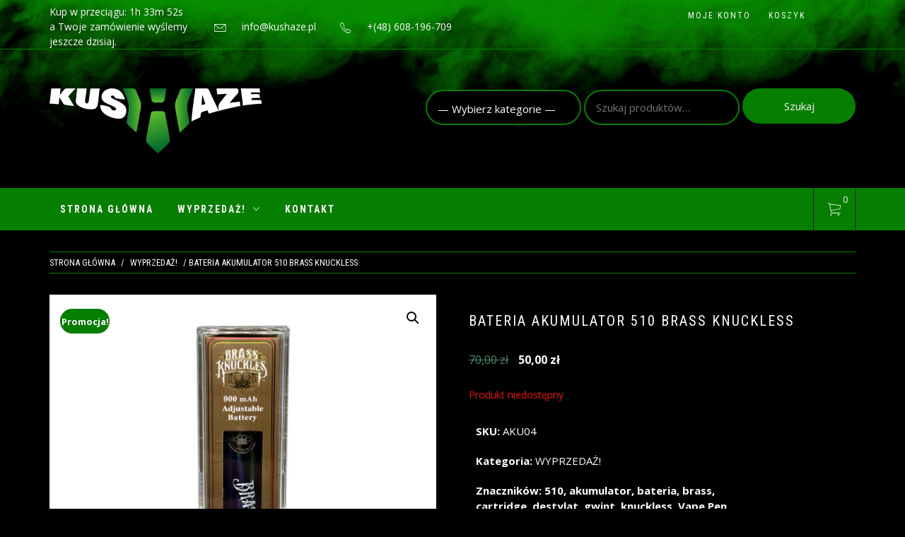

--- FILE ---
content_type: text/html; charset=UTF-8
request_url: https://kushaze.pl/pl/p/bateria-akumulator-510-brass-knuckless/
body_size: 75441
content:
<!doctype html>
<html lang="pl-PL">
    <head>
        <meta charset="UTF-8">
        <meta name="viewport" content="width=device-width, initial-scale=1">
        <link rel="profile" href="http://gmpg.org/xfn/11">
        <meta name='robots' content='index, follow, max-image-preview:large, max-snippet:-1, max-video-preview:-1' />
	
	<script>window._wca = window._wca || [];</script>

	<!-- This site is optimized with the Yoast SEO plugin v26.2 - https://yoast.com/wordpress/plugins/seo/ -->
	<link media="all" href="https://kushaze.pl/wp-content/cache/autoptimize/css/autoptimize_90f717c3e17e95ef0a957616fce3097c.css" rel="stylesheet"><link media="only screen and (max-width: 768px)" href="https://kushaze.pl/wp-content/cache/autoptimize/css/autoptimize_6fe211f8bb15af76999ce9135805d7af.css" rel="stylesheet"><title>Bateria akumulator 510 Brass Knuckless - kusHaze.pl - Twój Headshop!</title>
	<meta name="description" content="Bateria akumulator 510 Brass Knuckless do wkładów (cartridge) z gwintem 510, więc jest kompatybilny praktycznie ze wszystkimi cartridge na rynku." />
	<link rel="canonical" href="https://kushaze.pl/pl/p/bateria-akumulator-510-brass-knuckless/" />
	<meta property="og:locale" content="pl_PL" />
	<meta property="og:type" content="article" />
	<meta property="og:title" content="Bateria akumulator 510 Brass Knuckless - kusHaze.pl - Twój Headshop!" />
	<meta property="og:description" content="Bateria akumulator 510 Brass Knuckless do wkładów (cartridge) z gwintem 510, więc jest kompatybilny praktycznie ze wszystkimi cartridge na rynku." />
	<meta property="og:url" content="https://kushaze.pl/pl/p/bateria-akumulator-510-brass-knuckless/" />
	<meta property="og:site_name" content="kusHaze.pl" />
	<meta property="article:publisher" content="https://www.facebook.com/kushaze" />
	<meta property="article:modified_time" content="2025-10-30T10:59:48+00:00" />
	<meta property="og:image" content="https://kushaze.pl/wp-content/uploads/2022/09/bateria-brassnuckless-front-kopia-scaled.jpg" />
	<meta property="og:image:width" content="2560" />
	<meta property="og:image:height" content="2560" />
	<meta property="og:image:type" content="image/jpeg" />
	<meta name="twitter:card" content="summary_large_image" />
	<meta name="twitter:label1" content="Szacowany czas czytania" />
	<meta name="twitter:data1" content="1 minuta" />
	<script type="application/ld+json" class="yoast-schema-graph">{"@context":"https://schema.org","@graph":[{"@type":"WebPage","@id":"https://kushaze.pl/pl/p/bateria-akumulator-510-brass-knuckless/","url":"https://kushaze.pl/pl/p/bateria-akumulator-510-brass-knuckless/","name":"Bateria akumulator 510 Brass Knuckless - kusHaze.pl - Twój Headshop!","isPartOf":{"@id":"https://kushaze.pl/#website"},"primaryImageOfPage":{"@id":"https://kushaze.pl/pl/p/bateria-akumulator-510-brass-knuckless/#primaryimage"},"image":{"@id":"https://kushaze.pl/pl/p/bateria-akumulator-510-brass-knuckless/#primaryimage"},"thumbnailUrl":"https://kushaze.pl/wp-content/uploads/2022/09/bateria-brassnuckless-front-kopia-scaled.jpg","datePublished":"2022-09-28T12:04:35+00:00","dateModified":"2025-10-30T10:59:48+00:00","description":"Bateria akumulator 510 Brass Knuckless do wkładów (cartridge) z gwintem 510, więc jest kompatybilny praktycznie ze wszystkimi cartridge na rynku.","breadcrumb":{"@id":"https://kushaze.pl/pl/p/bateria-akumulator-510-brass-knuckless/#breadcrumb"},"inLanguage":"pl-PL","potentialAction":[{"@type":"ReadAction","target":["https://kushaze.pl/pl/p/bateria-akumulator-510-brass-knuckless/"]}]},{"@type":"ImageObject","inLanguage":"pl-PL","@id":"https://kushaze.pl/pl/p/bateria-akumulator-510-brass-knuckless/#primaryimage","url":"https://kushaze.pl/wp-content/uploads/2022/09/bateria-brassnuckless-front-kopia-scaled.jpg","contentUrl":"https://kushaze.pl/wp-content/uploads/2022/09/bateria-brassnuckless-front-kopia-scaled.jpg","width":2560,"height":2560,"caption":"bateria 510 akumulator"},{"@type":"BreadcrumbList","@id":"https://kushaze.pl/pl/p/bateria-akumulator-510-brass-knuckless/#breadcrumb","itemListElement":[{"@type":"ListItem","position":1,"name":"Strona główna","item":"https://kushaze.pl/"},{"@type":"ListItem","position":2,"name":"Produkty","item":"https://kushaze.pl/shop/"},{"@type":"ListItem","position":3,"name":"Bateria akumulator 510 Brass Knuckless"}]},{"@type":"WebSite","@id":"https://kushaze.pl/#website","url":"https://kushaze.pl/","name":"kusHaze.pl","description":"","publisher":{"@id":"https://kushaze.pl/#organization"},"potentialAction":[{"@type":"SearchAction","target":{"@type":"EntryPoint","urlTemplate":"https://kushaze.pl/?s={search_term_string}"},"query-input":{"@type":"PropertyValueSpecification","valueRequired":true,"valueName":"search_term_string"}}],"inLanguage":"pl-PL"},{"@type":"Organization","@id":"https://kushaze.pl/#organization","name":"kusHaze","url":"https://kushaze.pl/","logo":{"@type":"ImageObject","inLanguage":"pl-PL","@id":"https://kushaze.pl/#/schema/logo/image/","url":"https://kushaze.pl/wp-content/uploads/2020/01/kushaze_logo.jpeg","contentUrl":"https://kushaze.pl/wp-content/uploads/2020/01/kushaze_logo.jpeg","width":225,"height":225,"caption":"kusHaze"},"image":{"@id":"https://kushaze.pl/#/schema/logo/image/"},"sameAs":["https://www.facebook.com/kushaze","http://instagram.com/kushaze.pl","https://www.youtube.com/channel/UCyDLtb0j-9Ts5dagdnDP8wA"]}]}</script>
	<!-- / Yoast SEO plugin. -->


<link rel='dns-prefetch' href='//stats.wp.com' />
<link rel='dns-prefetch' href='//fonts.googleapis.com' />
<link rel='preconnect' href='//c0.wp.com' />
<link rel="alternate" type="application/rss+xml" title="kusHaze.pl &raquo; Kanał z wpisami" href="https://kushaze.pl/feed/" />
<link rel="alternate" type="application/rss+xml" title="kusHaze.pl &raquo; Kanał z komentarzami" href="https://kushaze.pl/comments/feed/" />
<script type="text/javascript">
/* <![CDATA[ */
window._wpemojiSettings = {"baseUrl":"https:\/\/s.w.org\/images\/core\/emoji\/16.0.1\/72x72\/","ext":".png","svgUrl":"https:\/\/s.w.org\/images\/core\/emoji\/16.0.1\/svg\/","svgExt":".svg","source":{"concatemoji":"https:\/\/kushaze.pl\/wp-includes\/js\/wp-emoji-release.min.js?ver=6.8.3"}};
/*! This file is auto-generated */
!function(s,n){var o,i,e;function c(e){try{var t={supportTests:e,timestamp:(new Date).valueOf()};sessionStorage.setItem(o,JSON.stringify(t))}catch(e){}}function p(e,t,n){e.clearRect(0,0,e.canvas.width,e.canvas.height),e.fillText(t,0,0);var t=new Uint32Array(e.getImageData(0,0,e.canvas.width,e.canvas.height).data),a=(e.clearRect(0,0,e.canvas.width,e.canvas.height),e.fillText(n,0,0),new Uint32Array(e.getImageData(0,0,e.canvas.width,e.canvas.height).data));return t.every(function(e,t){return e===a[t]})}function u(e,t){e.clearRect(0,0,e.canvas.width,e.canvas.height),e.fillText(t,0,0);for(var n=e.getImageData(16,16,1,1),a=0;a<n.data.length;a++)if(0!==n.data[a])return!1;return!0}function f(e,t,n,a){switch(t){case"flag":return n(e,"\ud83c\udff3\ufe0f\u200d\u26a7\ufe0f","\ud83c\udff3\ufe0f\u200b\u26a7\ufe0f")?!1:!n(e,"\ud83c\udde8\ud83c\uddf6","\ud83c\udde8\u200b\ud83c\uddf6")&&!n(e,"\ud83c\udff4\udb40\udc67\udb40\udc62\udb40\udc65\udb40\udc6e\udb40\udc67\udb40\udc7f","\ud83c\udff4\u200b\udb40\udc67\u200b\udb40\udc62\u200b\udb40\udc65\u200b\udb40\udc6e\u200b\udb40\udc67\u200b\udb40\udc7f");case"emoji":return!a(e,"\ud83e\udedf")}return!1}function g(e,t,n,a){var r="undefined"!=typeof WorkerGlobalScope&&self instanceof WorkerGlobalScope?new OffscreenCanvas(300,150):s.createElement("canvas"),o=r.getContext("2d",{willReadFrequently:!0}),i=(o.textBaseline="top",o.font="600 32px Arial",{});return e.forEach(function(e){i[e]=t(o,e,n,a)}),i}function t(e){var t=s.createElement("script");t.src=e,t.defer=!0,s.head.appendChild(t)}"undefined"!=typeof Promise&&(o="wpEmojiSettingsSupports",i=["flag","emoji"],n.supports={everything:!0,everythingExceptFlag:!0},e=new Promise(function(e){s.addEventListener("DOMContentLoaded",e,{once:!0})}),new Promise(function(t){var n=function(){try{var e=JSON.parse(sessionStorage.getItem(o));if("object"==typeof e&&"number"==typeof e.timestamp&&(new Date).valueOf()<e.timestamp+604800&&"object"==typeof e.supportTests)return e.supportTests}catch(e){}return null}();if(!n){if("undefined"!=typeof Worker&&"undefined"!=typeof OffscreenCanvas&&"undefined"!=typeof URL&&URL.createObjectURL&&"undefined"!=typeof Blob)try{var e="postMessage("+g.toString()+"("+[JSON.stringify(i),f.toString(),p.toString(),u.toString()].join(",")+"));",a=new Blob([e],{type:"text/javascript"}),r=new Worker(URL.createObjectURL(a),{name:"wpTestEmojiSupports"});return void(r.onmessage=function(e){c(n=e.data),r.terminate(),t(n)})}catch(e){}c(n=g(i,f,p,u))}t(n)}).then(function(e){for(var t in e)n.supports[t]=e[t],n.supports.everything=n.supports.everything&&n.supports[t],"flag"!==t&&(n.supports.everythingExceptFlag=n.supports.everythingExceptFlag&&n.supports[t]);n.supports.everythingExceptFlag=n.supports.everythingExceptFlag&&!n.supports.flag,n.DOMReady=!1,n.readyCallback=function(){n.DOMReady=!0}}).then(function(){return e}).then(function(){var e;n.supports.everything||(n.readyCallback(),(e=n.source||{}).concatemoji?t(e.concatemoji):e.wpemoji&&e.twemoji&&(t(e.twemoji),t(e.wpemoji)))}))}((window,document),window._wpemojiSettings);
/* ]]> */
</script>

























<link rel='stylesheet' id='shop-elite-google-fonts-css' href='https://fonts.googleapis.com/css?family=Roboto%20Condensed:300,400,700|Open%20Sans:300,400italic,400,700&#038;subset=latin,latin-ext' type='text/css' media='all' />



<!--n2css--><!--n2js--><script type="text/javascript" src="https://kushaze.pl/wp-includes/js/jquery/jquery.min.js?ver=3.7.1" id="jquery-core-js"></script>
<script type="text/javascript" src="https://kushaze.pl/wp-includes/js/jquery/jquery-migrate.min.js?ver=3.4.1" id="jquery-migrate-js"></script>
<script type="text/javascript" src="https://kushaze.pl/wp-content/plugins/woocommerce/assets/js/jquery-blockui/jquery.blockUI.min.js?ver=2.7.0-wc.10.3.3" id="wc-jquery-blockui-js" defer="defer" data-wp-strategy="defer"></script>
<script type="text/javascript" id="wc-add-to-cart-js-extra">
/* <![CDATA[ */
var wc_add_to_cart_params = {"ajax_url":"\/wp-admin\/admin-ajax.php","wc_ajax_url":"\/?wc-ajax=%%endpoint%%","i18n_view_cart":"Zobacz koszyk","cart_url":"https:\/\/kushaze.pl\/koszyk\/","is_cart":"","cart_redirect_after_add":"no"};
/* ]]> */
</script>
<script type="text/javascript" src="https://kushaze.pl/wp-content/plugins/woocommerce/assets/js/frontend/add-to-cart.min.js?ver=10.3.3" id="wc-add-to-cart-js" defer="defer" data-wp-strategy="defer"></script>
<script type="text/javascript" src="https://kushaze.pl/wp-content/plugins/woocommerce/assets/js/zoom/jquery.zoom.min.js?ver=1.7.21-wc.10.3.3" id="wc-zoom-js" defer="defer" data-wp-strategy="defer"></script>
<script type="text/javascript" src="https://kushaze.pl/wp-content/plugins/woocommerce/assets/js/flexslider/jquery.flexslider.min.js?ver=2.7.2-wc.10.3.3" id="wc-flexslider-js" defer="defer" data-wp-strategy="defer"></script>
<script type="text/javascript" src="https://kushaze.pl/wp-content/plugins/woocommerce/assets/js/photoswipe/photoswipe.min.js?ver=4.1.1-wc.10.3.3" id="wc-photoswipe-js" defer="defer" data-wp-strategy="defer"></script>
<script type="text/javascript" src="https://kushaze.pl/wp-content/plugins/woocommerce/assets/js/photoswipe/photoswipe-ui-default.min.js?ver=4.1.1-wc.10.3.3" id="wc-photoswipe-ui-default-js" defer="defer" data-wp-strategy="defer"></script>
<script type="text/javascript" id="wc-single-product-js-extra">
/* <![CDATA[ */
var wc_single_product_params = {"i18n_required_rating_text":"Prosz\u0119 wybra\u0107 ocen\u0119","i18n_rating_options":["1 z 5 gwiazdek","2 z 5 gwiazdek","3 z 5 gwiazdek","4 z 5 gwiazdek","5 z 5 gwiazdek"],"i18n_product_gallery_trigger_text":"Wy\u015bwietl pe\u0142noekranow\u0105 galeri\u0119 obrazk\u00f3w","review_rating_required":"no","flexslider":{"rtl":false,"animation":"slide","smoothHeight":true,"directionNav":false,"controlNav":"thumbnails","slideshow":false,"animationSpeed":500,"animationLoop":false,"allowOneSlide":false},"zoom_enabled":"1","zoom_options":[],"photoswipe_enabled":"1","photoswipe_options":{"shareEl":false,"closeOnScroll":false,"history":false,"hideAnimationDuration":0,"showAnimationDuration":0},"flexslider_enabled":"1"};
/* ]]> */
</script>
<script type="text/javascript" src="https://kushaze.pl/wp-content/plugins/woocommerce/assets/js/frontend/single-product.min.js?ver=10.3.3" id="wc-single-product-js" defer="defer" data-wp-strategy="defer"></script>
<script type="text/javascript" src="https://kushaze.pl/wp-content/plugins/woocommerce/assets/js/js-cookie/js.cookie.min.js?ver=2.1.4-wc.10.3.3" id="wc-js-cookie-js" defer="defer" data-wp-strategy="defer"></script>
<script type="text/javascript" id="woocommerce-js-extra">
/* <![CDATA[ */
var woocommerce_params = {"ajax_url":"\/wp-admin\/admin-ajax.php","wc_ajax_url":"\/?wc-ajax=%%endpoint%%","i18n_password_show":"Poka\u017c has\u0142o","i18n_password_hide":"Ukryj has\u0142o"};
/* ]]> */
</script>
<script type="text/javascript" src="https://kushaze.pl/wp-content/plugins/woocommerce/assets/js/frontend/woocommerce.min.js?ver=10.3.3" id="woocommerce-js" defer="defer" data-wp-strategy="defer"></script>
<script type="text/javascript" id="woo-conditional-shipping-js-js-extra">
/* <![CDATA[ */
var conditional_shipping_settings = {"trigger_fields":[]};
/* ]]> */
</script>
<script type="text/javascript" src="https://kushaze.pl/wp-content/plugins/conditional-shipping-for-woocommerce/includes/frontend/../../frontend/js/woo-conditional-shipping.js?ver=3.6.0.free" id="woo-conditional-shipping-js-js"></script>
<script type="text/javascript" src="https://stats.wp.com/s-202545.js" id="woocommerce-analytics-js" defer="defer" data-wp-strategy="defer"></script>
<link rel="https://api.w.org/" href="https://kushaze.pl/wp-json/" /><link rel="alternate" title="JSON" type="application/json" href="https://kushaze.pl/wp-json/wp/v2/product/22778" /><link rel="EditURI" type="application/rsd+xml" title="RSD" href="https://kushaze.pl/xmlrpc.php?rsd" />
<meta name="generator" content="WordPress 6.8.3" />
<meta name="generator" content="WooCommerce 10.3.3" />
<link rel='shortlink' href='https://kushaze.pl/?p=22778' />
<link rel="alternate" title="oEmbed (JSON)" type="application/json+oembed" href="https://kushaze.pl/wp-json/oembed/1.0/embed?url=https%3A%2F%2Fkushaze.pl%2Fpl%2Fp%2Fbateria-akumulator-510-brass-knuckless%2F" />
<link rel="alternate" title="oEmbed (XML)" type="text/xml+oembed" href="https://kushaze.pl/wp-json/oembed/1.0/embed?url=https%3A%2F%2Fkushaze.pl%2Fpl%2Fp%2Fbateria-akumulator-510-brass-knuckless%2F&#038;format=xml" />

		<!-- GA Google Analytics @ https://m0n.co/ga -->
		<script async src="https://www.googletagmanager.com/gtag/js?id=UA-87221057-2"></script>
		<script>
			window.dataLayer = window.dataLayer || [];
			function gtag(){dataLayer.push(arguments);}
			gtag('js', new Date());
			gtag('config', 'UA-87221057-2');
		</script>

		
			<noscript><style>.woocommerce-product-gallery{ opacity: 1 !important; }</style></noscript>
			
		
	<link rel="icon" href="https://kushaze.pl/wp-content/uploads/2019/08/cropped-logo-kushaze-32x32.png" sizes="32x32" />
<link rel="icon" href="https://kushaze.pl/wp-content/uploads/2019/08/cropped-logo-kushaze-192x192.png" sizes="192x192" />
<link rel="apple-touch-icon" href="https://kushaze.pl/wp-content/uploads/2019/08/cropped-logo-kushaze-180x180.png" />
<meta name="msapplication-TileImage" content="https://kushaze.pl/wp-content/uploads/2019/08/cropped-logo-kushaze-270x270.png" />
		
		

        <style>
        #payment {
            width: 100% !important;
        }
        div.cross-sells {
            display: none !important;
        }
        #payment > ul > li.wc_payment_method.payment_method_cashbill_basic_payment > label > img {
            background-color: #ffffff !important;
        }
        .create-account label span {
            margin-left: 20px !important;
            color: #ffffff !important;
        }
        .panel-body.cwginstock-panel-body {
            background: #000000 !important;
            border-color: #000000 !important;
        }
        .cwginstock-subscribe-form .panel-primary{
            border-color: #000000 !important;
        }
        .cwginstock-subscribe-form .panel-primary>.panel-heading {
            background-color: #000000 !important;
            border-color: #000000 !important;
        }
            .saga-mincart-items a{
                background: #000000 !important;
                color: #ffffff !important;
            }
            .saga-mincart-items {
                background: #000000 !important;
                color: #ffffff !important;
            }
            #content > center > h1 {
                font-family: 'Roboto Condensed', sans-serif !important;
                line-height: 1.4;
                text-align: center;
                text-transform: uppercase;
                color: inherit;
                font-size: 26px;
                font-weight: 700;
                letter-spacing: 2px;
                box-sizing: border-box;
            }
            #content > div.saga-title-wrapper > h2 > span{
                font-family: 'Roboto Condensed', sans-serif !important;
                line-height: 1.4;
                text-align: center;
                text-transform: uppercase;
                color: inherit;
                font-size: 26px;
                font-weight: 700;
                letter-spacing: 2px;
                box-sizing: border-box;
            }
            * {
                -webkit-box-sizing: padding-box !important;
                box-sizing: padding-box !important; }
            .box {
                border: solid !important;
            }
            .col-md-4{
                float: left !important;
            }
            .col-md-8{
                float: right !important;
            }
            .overlay-verify{
                opacity: 0.6 !important;
            }
            .psag .box, .psag .decor-line span{
                background: #000000 !important;
            }
            .woocommerce div.product .woocommerce-tabs ul.tabs{
                text-align: left !important;
            }
            .woocommerce div.product .woocommerce-tabs ul.tabs li.active{
                background: #000000 !important;
            }
            .product_meta > span{
                background: #000000 !important;
            }
            #review_form #commentform{
                background: #000000 !important;
            }
            input[type="text"]:focus, input[type="email"]:focus, input[type="url"]:focus, input[type="password"]:focus, input[type="search"]:focus, input[type="number"]:focus, input[type="tel"]:focus, input[type="range"]:focus, input[type="date"]:focus, input[type="month"]:focus, input[type="week"]:focus, input[type="time"]:focus, input[type="datetime"]:focus, input[type="datetime-local"]:focus, input[type="color"]:focus, textarea:focus {
                color: #ffffff !important;
            }
            input[type="text"], input[type="email"], input[type="url"], input[type="password"], input[type="search"], input[type="number"], input[type="tel"], input[type="range"], input[type="date"], input[type="month"], input[type="week"], input[type="time"], input[type="datetime"], input[type="datetime-local"], input[type="color"] {
                color: #ffffff !important;
            }
            .featured-content-title .entry-title  {
                display: none !important;
            }
            .saga-top-ad-space {
                height: 100px !important;
            }
            body {
                background-image: url("https://kushaze.pl/wp-content/uploads/2019/06/222.png") !important;
                background-repeat: no-repeat !important;
                background-position: top !important;
            }
            .woocommerce ul.products li.product, .woocommerce-page ul.products li.product{
                width: 19% !important;
                height: auto !important;
                margin: 3em 0 0 4em !important;
            }

            @media only screen and (max-width: 600px) {
                .woocommerce ul.products li.product, .woocommerce-page ul.products li.product{
                width: 100% !important;
                height: auto !important;
                margin: 0 0 0 0 !important;
                }
            }
            .psag .decor-line {
                display: none !important;
            }
            .woocommerce form .form-row label {
                color: #ffffff !important;
            }
            #add_payment_method #payment, .woocommerce-cart #payment, .woocommerce-checkout #payment {
                background: #000000 !important;
            }
            .form-control, .single-post article label input[type="password"], .product-tools table.variations .form-select select, .woocommerce-cart #calc_shipping_state, .woocommerce-checkout #calc_shipping_state, #billing_first_name, #shipping_first_name, #billing_last_name, #shipping_last_name, #billing_email, #shipping_email, #billing_phone, #shipping_phone, #billing_address_1, #shipping_address_1, #billing_address_2, #shipping_address_2, #billing_company, #shipping_company, input#billing_state, input#shipping_state, #billing_postcode, #shipping_postcode, #billing_city, #shipping_city, #order_comments, #account_username, #account_password, #account_password-2 {
                background: #000000 !important;
            }
            .select2-container--default .select2-selection--single .select2-selection__rendered {
                background: #000000 !important;
            }
            .select2-results__option[aria-selected], .select2-results__option[data-selected] {
                background: #000000 !important;
            }
            .woocommerce .widget_shopping_cart_content a.button.wc-forward, .woocommerce .widget_shopping_cart_content a.button.checkout, #yith-wcwl-popup-message, .woocommerce form.checkout_coupon, .woocommerce form.login, .woocommerce form.register, .woocommerce table.shop_table  {
                background: #000000 !important;
            }
            .wpls-logo-showcase .slick-dots {
                display: none !important;
            }
            .slick-slider .slick-track, .slick-slider .slick-list {
                background: white !important;
                margin-top: 40px !important;
            }
            .wpls-logo-showcase button.slick-arrow{
                display: none !important;
            }
            #shop-elite-cart-popup-message  {
                background: #000000 !important;
            }
            .woocommerce table.shop_table {
                width: 110% !important;
            }
            .woocommerce .cart-collaterals .cart_totals, .woocommerce-page .cart-collaterals .cart_totals {
                width: 100% !important;
            }
            .wc-proceed-to-checkout {
                width: 110% !important;
            }
            @media only screen and (max-width: 600px) {.col-md-4 {
                width: 100% !important;
            }
            }
            /* @media only screen and (min-width: 600px) { .article-block-wrapper:nth-child(1){
                float: right !important; 
            }
            } */
            .woocommerce div.product .woocommerce-tabs .panel {
                background: #000000 !important;
            }
			.count{
                display: none !important;
            }
            /* .woocommerce ul.products li.product a img {
                width: 0% !important;
            } */
            /* .site .woocommerce-message, .woocommerce-grouped-product-list ins, .price ins, .widget ins, #customer_login h2, .products mark, .woocommerce-MyAccount-content mark, .woocommerce-column__title {
                visibility: hidden !important;
            } */
            .woocommerce-customer-details address{
                background: #000000 !important;
            }
            #primary {
                width: 100% !important;
            }
            .search-results .product-cats {
                display: none !important;
            }
            /* .container {
                background: #000000 !important;
            } */
            .widget {
                background: #000000 !important;
            }
            .slick-slider .slick-track, .slick-slider .slick-list {
                background: #000000 !important;
            }
            .woocommerce-loop-product__title {
                color: #ffffff !important;
            }
            .post-161 {
                display: none !important;
            }
            .aff-wrap {
                background: #000000 !important;
            }
            .pure-form select{
                background: #000000 !important;
            }
            .pure-form input[readonly], .pure-form select[readonly], .pure-form textarea[readonly]{
                background: #000000 !important;
            }
        </style>
    </head>
<body class="wp-singular product-template-default single single-product postid-22778 custom-background wp-custom-logo wp-theme-shop-elite theme-shop-elite woocommerce woocommerce-page woocommerce-no-js right-sidebar woocommerce-fullwidth woocommerce-active">


<div id="page" class="site">
    <a class="skip-link screen-reader-text" href="#content">Skip to content</a>
        <header id="saga-header" class="site-header">
                    <div class="saga-topnav">
                <div class="container">
                            <div class="top-bar-left hidden-xs">
                                        <div class="saga-info">
                                        <div class="info-content">
                        <span>
                            $nbsp;                        </span>
                    </div>
                </div>
                                        <div class="saga-info">
                                            <div class="info-icon">
                            <i class="ion-ios-email-outline"></i>
                        </div>
                                        <div class="info-content">
                        <span>
                            <a href="mailto:i&#110;&#102;o&#064;&#107;u&#115;h&#097;&#122;&#101;&#046;pl">i&#110;&#102;o&#064;&#107;u&#115;h&#097;&#122;&#101;&#046;pl</a>                        </span>
                    </div>
                </div>
                                        <div class="saga-info">
                                            <div class="info-icon">
                            <i class="ion-ios-telephone-outline"></i>
                        </div>
                                        <div class="info-content">
                        <span>
                            <a href="callto:48608196709">+(48) 608-196-709</a>                        </span>
                    </div>
                </div>
                    </div>
                <div class="top-bar-right">
                    <div class="top-nav">
                <div class="menu-top-menu-container"><ul id="top-menu" class=""><li id="menu-item-2789" class="menu-item menu-item-type-post_type menu-item-object-page menu-item-2789"><a href="https://kushaze.pl/my-account/">Moje konto</a></li>
<li id="menu-item-2791" class="menu-item menu-item-type-post_type menu-item-object-page menu-item-2791"><a href="https://kushaze.pl/cart/">Koszyk</a></li>
</ul></div>            </div>
                        <div class="social-icons">
                <div class="menu-top-menu-container"><ul id="social-menu" class=""><li class="menu-item menu-item-type-post_type menu-item-object-page menu-item-2789"><a href="https://kushaze.pl/my-account/"><span class="screen-reader-text">Moje konto</span></a></li>
<li class="menu-item menu-item-type-post_type menu-item-object-page menu-item-2791"><a href="https://kushaze.pl/cart/"><span class="screen-reader-text">Koszyk</span></a></li>
</ul></div>            </div>
                </div>
                    </div>
            </div>
                <div class="header-middle data-bg" data-background="">
            <div class="container">
                <div class="row">
                            <div class="col-md-4 col-sm-12">
            <div class="site-branding">
                <a href="https://kushaze.pl/" class="custom-logo-link" rel="home"><img width="300" height="116" src="https://kushaze.pl/wp-content/uploads/2022/07/cropped-logo-kushaze.png" class="custom-logo" alt="kusHaze.pl" decoding="async" /></a>                    <p class="site-title">
                        <a href="https://kushaze.pl/" rel="home">
                            kusHaze.pl                        </a>
                    </p>
                            </div><!-- .site-branding -->
        </div>
                <div class="col-md-8 col-sm-12">
            <div class="head-top-right">
                <div class="mobile-table-align">
                    <div class="mobile-table-cell">
                                <form role="search" method="get" class="form-inline woocommerce-product-search" action="https://kushaze.pl/">
                            <div class="form-group select-category-search">
                    <select name="product_cat">
                        <option value="">&mdash; Wybierz kategorie &mdash;</option>
                                                    <option value="promocje" >Promocje</option>
                                                        <option value="bez-kategorii" >Bez kategorii</option>
                                                        <option value="headshop" >WYPRZEDAŻ!</option>
                                                </select>
                </div>
                        <div class="form-group">
                <label class="screen-reader-text" for="woocommerce-product-search-field">Search for:</label>
                <input type="search" id="woocommerce-product-search-field" class="search-field" placeholder="Szukaj produktów&hellip;" value="" name="s" />
            </div>
            <button type="submit" value="Szukaj">Szukaj</button>
            <input type="hidden" name="post_type" value="product" />
        </form>
                                <div class="hidden-md hidden-lg">
                            <div class="close-popup"></div>
                        </div>
                    </div>
                </div>
            </div>
        </div>
                        </div>
            </div>
        </div>
                <div class="saga-navigation">
            <div class="container">
                <nav id="site-navigation" class="main-navigation saga-nav saga-nav-left">
                        <span class="toggle-menu" aria-controls="primary-menu" aria-expanded="false">
                             <span class="screen-reader-text">
                                Primary Menu                            </span>
                            <i class="ham"></i>
                        </span>

                    <div class="menu"><ul id="primary-menu" class="menu"><li id="menu-item-2784" class="menu-item menu-item-type-custom menu-item-object-custom menu-item-home menu-item-2784"><a href="https://kushaze.pl">Strona główna</a></li>
<li id="menu-item-2780" class="menu-item menu-item-type-taxonomy menu-item-object-product_cat current-product-ancestor current-menu-parent current-product-parent menu-item-has-children menu-item-2780"><a href="https://kushaze.pl/c/headshop/">WYPRZEDAŻ!</a>
<ul class="sub-menu">
	<li id="menu-item-3117" class="menu-item menu-item-type-custom menu-item-object-custom menu-item-has-children menu-item-3117"><a href="https://kushaze.pl/c/headshop/bonga/">BONGA</a>
	<ul class="sub-menu">
		<li id="menu-item-3121" class="menu-item menu-item-type-custom menu-item-object-custom menu-item-has-children menu-item-3121"><a href="https://kushaze.pl/c/headshop/bonga/dodatki-do-bong/">DODATKI DO BONG</a>
		<ul class="sub-menu">
			<li id="menu-item-3127" class="menu-item menu-item-type-custom menu-item-object-custom menu-item-3127"><a href="https://kushaze.pl/c/headshop/bonga/dodatki-do-bong/adaptery-rurki-przejsciowki/">ADAPTERY / PRZEJŚCIÓWKI</a></li>
			<li id="menu-item-3129" class="menu-item menu-item-type-custom menu-item-object-custom menu-item-3129"><a href="https://kushaze.pl/c/headshop/bonga/dodatki-do-bong/dyfuzory/">DYFUZORY / PRECOOLATORY</a></li>
			<li id="menu-item-3128" class="menu-item menu-item-type-custom menu-item-object-custom menu-item-3128"><a href="https://kushaze.pl/c/headshop/bonga/dodatki-do-bong/cybuchy/">CYBUCHY</a></li>
		</ul>
</li>
	</ul>
</li>
	<li id="menu-item-3130" class="menu-item menu-item-type-custom menu-item-object-custom menu-item-has-children menu-item-3130"><a href="https://kushaze.pl/c/headshop/bonga/dodatki-do-bong/dabbing/">DABBING</a>
	<ul class="sub-menu">
		<li id="menu-item-3131" class="menu-item menu-item-type-custom menu-item-object-custom menu-item-3131"><a href="https://kushaze.pl/c/headshop/bonga/dodatki-do-bong/dabbing/gwozdzie-bangery/">BANGERY / SLURPERY</a></li>
		<li id="menu-item-3132" class="menu-item menu-item-type-custom menu-item-object-custom menu-item-3132"><a href="https://kushaze.pl/c/headshop/bonga/dodatki-do-bong/dabbing/carb-capy/">CARB CAPY</a></li>
	</ul>
</li>
	<li id="menu-item-3135" class="menu-item menu-item-type-custom menu-item-object-custom menu-item-3135"><a href="https://kushaze.pl/c/headshop/bletki-bibulki-pre-rollsy-filtry-purize/">BIBUŁKI / PRE-ROLLSY / WRAPY / FILTRY</a></li>
	<li id="menu-item-3137" class="menu-item menu-item-type-custom menu-item-object-custom menu-item-3137"><a href="https://kushaze.pl/c/headshop/mlynki-grindery-kraszery/">MŁYNKI / GRINDERY</a></li>
	<li id="menu-item-3116" class="menu-item menu-item-type-custom menu-item-object-custom menu-item-3116"><a href="https://kushaze.pl/c/headshop/tacki-rollingtrays/">TACKI / ROLLINGTRAYS</a></li>
	<li id="menu-item-3115" class="menu-item menu-item-type-custom menu-item-object-custom menu-item-3115"><a href="https://kushaze.pl/c/headshop/schowki-pojemniki/">SCHOWKI / POJEMNIKI</a></li>
	<li id="menu-item-3136" class="menu-item menu-item-type-custom menu-item-object-custom menu-item-3136"><a href="https://kushaze.pl/c/headshop/lufki-fajki-reczne/">LUFKI / FAJKI RĘCZNE</a></li>
	<li id="menu-item-3138" class="menu-item menu-item-type-custom menu-item-object-custom menu-item-3138"><a href="https://kushaze.pl/c/headshop/popielniczki/">POPIELNICZKI</a></li>
</ul>
</li>
<li id="menu-item-2783" class="menu-item menu-item-type-post_type menu-item-object-page menu-item-2783"><a href="https://kushaze.pl/kontakt/">Kontakt</a></li>
</ul></div>                </nav><!-- #site-navigation -->
                <div class="saga-nav saga-nav-right">
                    <div class="hidden-md hidden-lg saga-woo-nav">
                        <div class="saga-wooicon">
                            <span class="icon-search">
                                <i class="ion-ios-search-strong"></i>
                            </span>
                        </div>
                    </div>
                        <div class="saga-minicart saga-woo-nav">
            <div class="saga-wooicon ">
                        <a class="saga-mincart-trigger" href="javascript:void(0)">
            <i class="ion-ios-cart-outline"></i>            <span class="saga-woo-counter">0</span>
        </a>
                    </div>
            <div class="saga-mincart-items">
                <div class="widget woocommerce widget_shopping_cart"><div class="widget_shopping_cart_content"></div></div>            </div>
        </div>
                        </div>
            </div>
        </div>
                </header>
                <div id="content" class="site-content">
        <nav class="woocommerce-breadcrumb" aria-label="Breadcrumb"><a href="https://kushaze.pl">Strona główna</a>&nbsp;&#47;&nbsp;<a href="https://kushaze.pl/c/headshop/">WYPRZEDAŻ!</a>&nbsp;&#47;&nbsp;Bateria akumulator 510 Brass Knuckless</nav>
	        <div id="primary" class="content-area">
        <main id="main" class="site-main" role="main">
        
					
			<div class="woocommerce-notices-wrapper"></div><div id="product-22778" class="show-image product type-product post-22778 status-publish first outofstock product_cat-headshop product_tag-579 product_tag-akumulator product_tag-bateria product_tag-brass product_tag-cartridge product_tag-destylat product_tag-gwint product_tag-knuckless product_tag-vape-pen has-post-thumbnail sale taxable shipping-taxable purchasable product-type-simple">

	
	<span class="onsale">Promocja!</span>
	<div class="woocommerce-product-gallery woocommerce-product-gallery--with-images woocommerce-product-gallery--columns-4 images" data-columns="4" style="opacity: 0; transition: opacity .25s ease-in-out;">
	<div class="woocommerce-product-gallery__wrapper">
		<div data-thumb="https://kushaze.pl/wp-content/uploads/2022/09/bateria-brassnuckless-front-kopia-500x500.jpg" data-thumb-alt="bateria 510 akumulator" data-thumb-srcset="https://kushaze.pl/wp-content/uploads/2022/09/bateria-brassnuckless-front-kopia-500x500.jpg 500w, https://kushaze.pl/wp-content/uploads/2022/09/bateria-brassnuckless-front-kopia-300x300.jpg 300w, https://kushaze.pl/wp-content/uploads/2022/09/bateria-brassnuckless-front-kopia-1024x1024.jpg 1024w, https://kushaze.pl/wp-content/uploads/2022/09/bateria-brassnuckless-front-kopia-150x150.jpg 150w, https://kushaze.pl/wp-content/uploads/2022/09/bateria-brassnuckless-front-kopia-768x768.jpg 768w, https://kushaze.pl/wp-content/uploads/2022/09/bateria-brassnuckless-front-kopia-1536x1536.jpg 1536w, https://kushaze.pl/wp-content/uploads/2022/09/bateria-brassnuckless-front-kopia-2048x2048.jpg 2048w, https://kushaze.pl/wp-content/uploads/2022/09/bateria-brassnuckless-front-kopia-600x600.jpg 600w, https://kushaze.pl/wp-content/uploads/2022/09/bateria-brassnuckless-front-kopia-100x100.jpg 100w"  data-thumb-sizes="(max-width: 500px) 100vw, 500px" class="woocommerce-product-gallery__image"><a href="https://kushaze.pl/wp-content/uploads/2022/09/bateria-brassnuckless-front-kopia-scaled.jpg"><img width="600" height="600" src="https://kushaze.pl/wp-content/uploads/2022/09/bateria-brassnuckless-front-kopia-600x600.jpg" class="wp-post-image" alt="bateria 510 akumulator" data-caption="" data-src="https://kushaze.pl/wp-content/uploads/2022/09/bateria-brassnuckless-front-kopia-scaled.jpg" data-large_image="https://kushaze.pl/wp-content/uploads/2022/09/bateria-brassnuckless-front-kopia-scaled.jpg" data-large_image_width="2560" data-large_image_height="2560" decoding="async" fetchpriority="high" srcset="https://kushaze.pl/wp-content/uploads/2022/09/bateria-brassnuckless-front-kopia-600x600.jpg 600w, https://kushaze.pl/wp-content/uploads/2022/09/bateria-brassnuckless-front-kopia-300x300.jpg 300w, https://kushaze.pl/wp-content/uploads/2022/09/bateria-brassnuckless-front-kopia-1024x1024.jpg 1024w, https://kushaze.pl/wp-content/uploads/2022/09/bateria-brassnuckless-front-kopia-150x150.jpg 150w, https://kushaze.pl/wp-content/uploads/2022/09/bateria-brassnuckless-front-kopia-768x768.jpg 768w, https://kushaze.pl/wp-content/uploads/2022/09/bateria-brassnuckless-front-kopia-1536x1536.jpg 1536w, https://kushaze.pl/wp-content/uploads/2022/09/bateria-brassnuckless-front-kopia-2048x2048.jpg 2048w, https://kushaze.pl/wp-content/uploads/2022/09/bateria-brassnuckless-front-kopia-500x500.jpg 500w, https://kushaze.pl/wp-content/uploads/2022/09/bateria-brassnuckless-front-kopia-100x100.jpg 100w" sizes="(max-width: 600px) 100vw, 600px" /></a></div><div data-thumb="https://kushaze.pl/wp-content/uploads/2022/09/bateria-brassknuckless-500x500.jpg" data-thumb-alt="Bateria akumulator 510 Brass Knuckless - obrazek 2" data-thumb-srcset="https://kushaze.pl/wp-content/uploads/2022/09/bateria-brassknuckless-500x500.jpg 500w, https://kushaze.pl/wp-content/uploads/2022/09/bateria-brassknuckless-300x300.jpg 300w, https://kushaze.pl/wp-content/uploads/2022/09/bateria-brassknuckless-1024x1024.jpg 1024w, https://kushaze.pl/wp-content/uploads/2022/09/bateria-brassknuckless-150x150.jpg 150w, https://kushaze.pl/wp-content/uploads/2022/09/bateria-brassknuckless-768x768.jpg 768w, https://kushaze.pl/wp-content/uploads/2022/09/bateria-brassknuckless-1536x1536.jpg 1536w, https://kushaze.pl/wp-content/uploads/2022/09/bateria-brassknuckless-2048x2048.jpg 2048w, https://kushaze.pl/wp-content/uploads/2022/09/bateria-brassknuckless-600x600.jpg 600w, https://kushaze.pl/wp-content/uploads/2022/09/bateria-brassknuckless-100x100.jpg 100w"  data-thumb-sizes="(max-width: 500px) 100vw, 500px" class="woocommerce-product-gallery__image"><a href="https://kushaze.pl/wp-content/uploads/2022/09/bateria-brassknuckless-scaled.jpg"><img width="600" height="600" src="https://kushaze.pl/wp-content/uploads/2022/09/bateria-brassknuckless-600x600.jpg" class="" alt="Bateria akumulator 510 Brass Knuckless - obrazek 2" data-caption="" data-src="https://kushaze.pl/wp-content/uploads/2022/09/bateria-brassknuckless-scaled.jpg" data-large_image="https://kushaze.pl/wp-content/uploads/2022/09/bateria-brassknuckless-scaled.jpg" data-large_image_width="2560" data-large_image_height="2560" decoding="async" srcset="https://kushaze.pl/wp-content/uploads/2022/09/bateria-brassknuckless-600x600.jpg 600w, https://kushaze.pl/wp-content/uploads/2022/09/bateria-brassknuckless-300x300.jpg 300w, https://kushaze.pl/wp-content/uploads/2022/09/bateria-brassknuckless-1024x1024.jpg 1024w, https://kushaze.pl/wp-content/uploads/2022/09/bateria-brassknuckless-150x150.jpg 150w, https://kushaze.pl/wp-content/uploads/2022/09/bateria-brassknuckless-768x768.jpg 768w, https://kushaze.pl/wp-content/uploads/2022/09/bateria-brassknuckless-1536x1536.jpg 1536w, https://kushaze.pl/wp-content/uploads/2022/09/bateria-brassknuckless-2048x2048.jpg 2048w, https://kushaze.pl/wp-content/uploads/2022/09/bateria-brassknuckless-500x500.jpg 500w, https://kushaze.pl/wp-content/uploads/2022/09/bateria-brassknuckless-100x100.jpg 100w" sizes="(max-width: 600px) 100vw, 600px" /></a></div>	</div>
</div>

	<div class="summary entry-summary">
		<h1 class="product_title entry-title">Bateria akumulator 510 Brass Knuckless</h1><p class="price"><del aria-hidden="true"><span class="woocommerce-Price-amount amount"><bdi>70,00&nbsp;<span class="woocommerce-Price-currencySymbol">&#122;&#322;</span></bdi></span></del> <span class="screen-reader-text">Pierwotna cena wynosiła: 70,00&nbsp;&#122;&#322;.</span><ins aria-hidden="true"><span class="woocommerce-Price-amount amount"><bdi>50,00&nbsp;<span class="woocommerce-Price-currencySymbol">&#122;&#322;</span></bdi></span></ins><span class="screen-reader-text">Aktualna cena wynosi: 50,00&nbsp;&#122;&#322;.</span></p>
<p class="stock out-of-stock">Produkt niedostępny</p>
<div class="product_meta">

	
	
		<span class="sku_wrapper">SKU: <span class="sku">AKU04</span></span>

	
	<span class="posted_in">Kategoria: <a href="https://kushaze.pl/c/headshop/" rel="tag">WYPRZEDAŻ!</a></span>
	<span class="tagged_as">Znaczników: <a href="https://kushaze.pl/tag-produktu/510/" rel="tag">510</a>, <a href="https://kushaze.pl/tag-produktu/akumulator/" rel="tag">akumulator</a>, <a href="https://kushaze.pl/tag-produktu/bateria/" rel="tag">bateria</a>, <a href="https://kushaze.pl/tag-produktu/brass/" rel="tag">brass</a>, <a href="https://kushaze.pl/tag-produktu/cartridge/" rel="tag">cartridge</a>, <a href="https://kushaze.pl/tag-produktu/destylat/" rel="tag">destylat</a>, <a href="https://kushaze.pl/tag-produktu/gwint/" rel="tag">gwint</a>, <a href="https://kushaze.pl/tag-produktu/knuckless/" rel="tag">knuckless</a>, <a href="https://kushaze.pl/tag-produktu/vape-pen/" rel="tag">Vape Pen</a></span>
	
</div>
	</div>

	
	<div class="woocommerce-tabs wc-tabs-wrapper">
		<ul class="tabs wc-tabs" role="tablist">
							<li role="presentation" class="description_tab" id="tab-title-description">
					<a href="#tab-description" role="tab" aria-controls="tab-description">
						Opis					</a>
				</li>
							<li role="presentation" class="additional_information_tab" id="tab-title-additional_information">
					<a href="#tab-additional_information" role="tab" aria-controls="tab-additional_information">
						Informacje dodatkowe					</a>
				</li>
					</ul>
					<div class="woocommerce-Tabs-panel woocommerce-Tabs-panel--description panel entry-content wc-tab" id="tab-description" role="tabpanel" aria-labelledby="tab-title-description">
				
	<h2>Opis</h2>

<p><strong>Bateria akumulator 510 Brass Knuckless</strong> do wkładów (<a href="https://kushaze.pl/?product_cat=dab-vap-pens&amp;s=cartridge&amp;post_type=product">cartridge</a>) z gwintem 510, więc jest kompatybilny praktycznie ze wszystkimi cartridge na rynku. <strong><br />
</strong></p>
<h4><strong>Specyfikacja:</strong></h4>
<ul>
<li class="product-description">Rodzaj baterii:  manualna</li>
<li class="product-description">Pojemność baterii:  900mAh</li>
<li class="product-description">Rodzaj gwintu: 510</li>
<li class="product-description">3 różne napięcia mocy (3.4V &#8211; 3.7V &#8211; 4.1V)<strong><br />
</strong></li>
<li>Ładowarka USB w zestawie.</li>
</ul>
<div id="description" class="col-lg-9"></div>
			</div>
					<div class="woocommerce-Tabs-panel woocommerce-Tabs-panel--additional_information panel entry-content wc-tab" id="tab-additional_information" role="tabpanel" aria-labelledby="tab-title-additional_information">
				
	<h2>Informacje dodatkowe</h2>

<table class="woocommerce-product-attributes shop_attributes" aria-label="Szczegóły produktu">
			<tr class="woocommerce-product-attributes-item woocommerce-product-attributes-item--weight">
			<th class="woocommerce-product-attributes-item__label" scope="row">Waga</th>
			<td class="woocommerce-product-attributes-item__value">1 kg</td>
		</tr>
	</table>
			</div>
		
			</div>


	<section class="related products">

					<h2>Podobne produkty</h2>
				<ul class="products columns-4">

			
					<li class="show-image product type-product post-1247 status-publish first instock product_cat-headshop product_tag-ashtray product_tag-cannabis product_tag-popielniczka product_tag-syndicate product_tag-szklana sale taxable shipping-taxable purchasable product-type-variable">
	<a href="https://kushaze.pl/pl/p/szklana-popielniczka-syndicate/" class="woocommerce-LoopProduct-link woocommerce-loop-product__link"><div class="saga-product-wrapper"><a href="https://kushaze.pl/pl/p/szklana-popielniczka-syndicate/" class="woocommerce-LoopProduct-link woocommerce-loop-product__link"><div class="saga-product-image">
	<span class="onsale">Promocja!</span>
	<img width="500" height="500" src="https://kushaze.pl/wp-content/uploads/woocommerce-placeholder.png" class="woocommerce-placeholder wp-post-image" alt="Symbol zastępczy" decoding="async" loading="lazy" srcset="https://kushaze.pl/wp-content/uploads/woocommerce-placeholder.png 1200w, https://kushaze.pl/wp-content/uploads/woocommerce-placeholder-300x300.png 300w, https://kushaze.pl/wp-content/uploads/woocommerce-placeholder-1024x1024.png 1024w, https://kushaze.pl/wp-content/uploads/woocommerce-placeholder-150x150.png 150w, https://kushaze.pl/wp-content/uploads/woocommerce-placeholder-768x768.png 768w" sizes="auto, (max-width: 500px) 100vw, 500px" /></div><div class="saga-product-buttons"><div class="cart-btn"><div data-toggle="tooltip" data-placement="top" title="Wybierz opcje"><a href="https://kushaze.pl/pl/p/szklana-popielniczka-syndicate/" data-quantity="1" class="button product_type_variable add_to_cart_button" data-product_id="1247" data-product_sku="252" aria-label="Wybierz opcje dla &bdquo;Szklana popielniczka Syndicate&rdquo;" rel="nofollow"><i class="ion-ios-cart-outline add-icon saga-alt-icon"></i><i class="ion-ios-cart saga-alt-icon added-icon hidden"></i></a></div>	<span id="woocommerce_loop_add_to_cart_link_describedby_1247" class="screen-reader-text">
		Ten produkt ma wiele wariantów. Opcje można wybrać na stronie produktu	</span>
</div></div></div><div class="saga-product-details"><a href="https://kushaze.pl/pl/p/szklana-popielniczka-syndicate/" class="woocommerce-LoopProduct-link woocommerce-loop-product__link"><h2 class="woocommerce-loop-product__title">Szklana popielniczka Syndicate</h2>
	<span class="price"><del aria-hidden="true"><span class="woocommerce-Price-amount amount"><bdi>25,00&nbsp;<span class="woocommerce-Price-currencySymbol">&#122;&#322;</span></bdi></span></del> <span class="screen-reader-text">Pierwotna cena wynosiła: 25,00&nbsp;&#122;&#322;.</span><ins aria-hidden="true"><span class="woocommerce-Price-amount amount"><bdi>15,00&nbsp;<span class="woocommerce-Price-currencySymbol">&#122;&#322;</span></bdi></span></ins><span class="screen-reader-text">Aktualna cena wynosi: 15,00&nbsp;&#122;&#322;.</span></span>
</a><p class="stock in-stock">Produkt dostępny</p>
</div></li>

			
					<li class="show-image product type-product post-2360 status-publish instock product_cat-headshop product_tag-ash product_tag-debowler product_tag-popielniczka has-post-thumbnail sale featured taxable shipping-taxable purchasable product-type-simple">
	<a href="https://kushaze.pl/pl/p/popielniczka-debowler-do-cybuchow/" class="woocommerce-LoopProduct-link woocommerce-loop-product__link"><div class="saga-product-wrapper"><a href="https://kushaze.pl/pl/p/popielniczka-debowler-do-cybuchow/" class="woocommerce-LoopProduct-link woocommerce-loop-product__link"><div class="saga-product-image">
	<span class="onsale">Promocja!</span>
	<img width="500" height="500" src="https://kushaze.pl/wp-content/uploads/2019/08/331680c033a86878078c28f7a77e2433-2-500x500.jpg" class="attachment-woocommerce_thumbnail size-woocommerce_thumbnail" alt="&quot;Debowler&quot; popielniczka do cybuchów" decoding="async" loading="lazy" srcset="https://kushaze.pl/wp-content/uploads/2019/08/331680c033a86878078c28f7a77e2433-2-500x500.jpg 500w, https://kushaze.pl/wp-content/uploads/2019/08/331680c033a86878078c28f7a77e2433-2-150x150.jpg 150w, https://kushaze.pl/wp-content/uploads/2019/08/331680c033a86878078c28f7a77e2433-2-100x100.jpg 100w" sizes="auto, (max-width: 500px) 100vw, 500px" /></div><div class="saga-product-buttons"><div class="cart-btn"><div data-toggle="tooltip" data-placement="top" title="Dodaj do koszyka"><a href="/pl/p/bateria-akumulator-510-brass-knuckless/?add-to-cart=2360" data-quantity="1" class="button product_type_simple add_to_cart_button ajax_add_to_cart" data-product_id="2360" data-product_sku="ASH02" aria-label="Dodaj do koszyka: &bdquo;&quot;Debowler&quot; popielniczka do cybuchów&rdquo;" rel="nofollow" data-success_message="&ldquo;&quot;Debowler&quot; popielniczka do cybuchów&rdquo; został dodany do twojego koszyka" role="button"><i class="ion-ios-cart-outline add-icon saga-alt-icon"></i><i class="ion-ios-cart saga-alt-icon added-icon hidden"></i></a></div>	<span id="woocommerce_loop_add_to_cart_link_describedby_2360" class="screen-reader-text">
			</span>
</div></div></div><div class="saga-product-details"><a href="https://kushaze.pl/pl/p/popielniczka-debowler-do-cybuchow/" class="woocommerce-LoopProduct-link woocommerce-loop-product__link"><h2 class="woocommerce-loop-product__title">&#8222;Debowler&#8221; popielniczka do cybuchów</h2>
	<span class="price"><del aria-hidden="true"><span class="woocommerce-Price-amount amount"><bdi>20,00&nbsp;<span class="woocommerce-Price-currencySymbol">&#122;&#322;</span></bdi></span></del> <span class="screen-reader-text">Pierwotna cena wynosiła: 20,00&nbsp;&#122;&#322;.</span><ins aria-hidden="true"><span class="woocommerce-Price-amount amount"><bdi>15,00&nbsp;<span class="woocommerce-Price-currencySymbol">&#122;&#322;</span></bdi></span></ins><span class="screen-reader-text">Aktualna cena wynosi: 15,00&nbsp;&#122;&#322;.</span></span>
</a><p class="stock in-stock">Produkt dostępny</p>
</div></li>

			
					<li class="show-image product type-product post-1421 status-publish instock product_cat-promocje product_cat-headshop product_tag-blaze product_tag-bongo product_tag-bongos product_tag-fajka-wodna product_tag-glass-bong product_tag-spike product_tag-szklane product_tag-water-pipe has-post-thumbnail sale taxable shipping-taxable purchasable product-type-simple">
	<a href="https://kushaze.pl/pl/p/bongo-spike-blaze-42cm/" class="woocommerce-LoopProduct-link woocommerce-loop-product__link"><div class="saga-product-wrapper"><a href="https://kushaze.pl/pl/p/bongo-spike-blaze-42cm/" class="woocommerce-LoopProduct-link woocommerce-loop-product__link"><div class="saga-product-image">
	<span class="onsale">Promocja!</span>
	<img width="500" height="500" src="https://kushaze.pl/wp-content/uploads/2019/08/852-2-500x500.jpg" class="attachment-woocommerce_thumbnail size-woocommerce_thumbnail" alt="Bongo &quot;Spike&quot;" decoding="async" loading="lazy" srcset="https://kushaze.pl/wp-content/uploads/2019/08/852-2-500x500.jpg 500w, https://kushaze.pl/wp-content/uploads/2019/08/852-2-600x600.jpg 600w, https://kushaze.pl/wp-content/uploads/2019/08/852-2-150x150.jpg 150w, https://kushaze.pl/wp-content/uploads/2019/08/852-2-300x300.jpg 300w, https://kushaze.pl/wp-content/uploads/2019/08/852-2-100x100.jpg 100w, https://kushaze.pl/wp-content/uploads/2019/08/852-2.jpg 605w" sizes="auto, (max-width: 500px) 100vw, 500px" /></div><div class="saga-product-buttons"><div class="cart-btn"><div data-toggle="tooltip" data-placement="top" title="Dodaj do koszyka"><a href="/pl/p/bateria-akumulator-510-brass-knuckless/?add-to-cart=1421" data-quantity="1" class="button product_type_simple add_to_cart_button ajax_add_to_cart" data-product_id="1421" data-product_sku="347" aria-label="Dodaj do koszyka: &bdquo;Bongo &quot;Spike&quot; BLAZE 42cm&rdquo;" rel="nofollow" data-success_message="&ldquo;Bongo &quot;Spike&quot; BLAZE 42cm&rdquo; został dodany do twojego koszyka" role="button"><i class="ion-ios-cart-outline add-icon saga-alt-icon"></i><i class="ion-ios-cart saga-alt-icon added-icon hidden"></i></a></div>	<span id="woocommerce_loop_add_to_cart_link_describedby_1421" class="screen-reader-text">
			</span>
</div></div></div><div class="saga-product-details"><a href="https://kushaze.pl/pl/p/bongo-spike-blaze-42cm/" class="woocommerce-LoopProduct-link woocommerce-loop-product__link"><h2 class="woocommerce-loop-product__title">Bongo &#8222;Spike&#8221; BLAZE 42cm</h2>
	<span class="price"><del aria-hidden="true"><span class="woocommerce-Price-amount amount"><bdi>220,00&nbsp;<span class="woocommerce-Price-currencySymbol">&#122;&#322;</span></bdi></span></del> <span class="screen-reader-text">Pierwotna cena wynosiła: 220,00&nbsp;&#122;&#322;.</span><ins aria-hidden="true"><span class="woocommerce-Price-amount amount"><bdi>180,00&nbsp;<span class="woocommerce-Price-currencySymbol">&#122;&#322;</span></bdi></span></ins><span class="screen-reader-text">Aktualna cena wynosi: 180,00&nbsp;&#122;&#322;.</span></span>
</a><p class="stock low-stock">Produkt dostępny</p>
</div></li>

			
					<li class="show-image product type-product post-2309 status-publish last instock product_cat-headshop product_tag-adapter product_tag-dabcap product_tag-liquid product_tag-vape-pen has-post-thumbnail taxable shipping-taxable purchasable product-type-simple">
	<a href="https://kushaze.pl/pl/p/dabcap-v2-space-stone-glow-uv/" class="woocommerce-LoopProduct-link woocommerce-loop-product__link"><div class="saga-product-wrapper"><a href="https://kushaze.pl/pl/p/dabcap-v2-space-stone-glow-uv/" class="woocommerce-LoopProduct-link woocommerce-loop-product__link"><div class="saga-product-image"><img width="270" height="270" src="https://kushaze.pl/wp-content/uploads/2019/08/1141-1.jpg" class="attachment-woocommerce_thumbnail size-woocommerce_thumbnail" alt="Space Stone" decoding="async" loading="lazy" srcset="https://kushaze.pl/wp-content/uploads/2019/08/1141-1.jpg 270w, https://kushaze.pl/wp-content/uploads/2019/08/1141-1-150x150.jpg 150w, https://kushaze.pl/wp-content/uploads/2019/08/1141-1-100x100.jpg 100w" sizes="auto, (max-width: 270px) 100vw, 270px" /></div><div class="saga-product-buttons"><div class="cart-btn"><div data-toggle="tooltip" data-placement="top" title="Dodaj do koszyka"><a href="/pl/p/bateria-akumulator-510-brass-knuckless/?add-to-cart=2309" data-quantity="1" class="button product_type_simple add_to_cart_button ajax_add_to_cart" data-product_id="2309" data-product_sku="453" aria-label="Dodaj do koszyka: &bdquo;DabCap v2 - Space Stone&rdquo;" rel="nofollow" data-success_message="&ldquo;DabCap v2 - Space Stone&rdquo; został dodany do twojego koszyka" role="button"><i class="ion-ios-cart-outline add-icon saga-alt-icon"></i><i class="ion-ios-cart saga-alt-icon added-icon hidden"></i></a></div>	<span id="woocommerce_loop_add_to_cart_link_describedby_2309" class="screen-reader-text">
			</span>
</div></div></div><div class="saga-product-details"><a href="https://kushaze.pl/pl/p/dabcap-v2-space-stone-glow-uv/" class="woocommerce-LoopProduct-link woocommerce-loop-product__link"><h2 class="woocommerce-loop-product__title">DabCap v2 &#8211; Space Stone</h2>
	<span class="price"><span class="woocommerce-Price-amount amount"><bdi>30,00&nbsp;<span class="woocommerce-Price-currencySymbol">&#122;&#322;</span></bdi></span></span>
</a><p class="stock low-stock">Produkt dostępny</p>
</div></li>

			
		</ul>

	</section>
	</div>


		
	        </main><!-- #main -->
        </div><!-- #primary -->
        
	
        </div><!-- #content -->
                <footer id="colophon" class="site-footer">
                    <div class="footer-widget-area">
                <div class="container">
                    <div class="row">
                                                    <div class="col-md-4">
                                <div id="custom_html-3" class="widget_text widget widget_custom_html"><h2 class="widget-title">Informacje</h2><div class="textwidget custom-html-widget"><b><center>
<a href="https://kushaze.pl/regulamin/">Regulamin</a><br>
<a href="https://kushaze.pl/zwrot-i-reklamacje/">Zwroty i przesyłka</a><br>
<a href="https://kushaze.pl/informacje/">Informacje</a>
<br><br>
</div></div>                            </div>
                                                                            <div class="col-md-4">
                                <div id="custom_html-4" class="widget_text widget widget_custom_html"><h2 class="widget-title">Polecane Strony</h2><div class="textwidget custom-html-widget"><b><center><a href="https://kushaze.pl/c/headshop/">HEADSHOP</a><br><br><a href="https://kushaze.pl/c/headshop/inne/poduszki/">PODUSZKI TOPY</a><br><br><a href="http://a-cbd.eu//">CBD SHOP</a><br><br></center></b></div></div>                            </div>
                                                                            <div class="col-md-4">
                                <div id="custom_html-5" class="widget_text widget widget_custom_html"><h2 class="widget-title">Kontakt</h2><div class="textwidget custom-html-widget"><center><b>e-mail:<br>
info@kushaze.pl<br><br>telefon:<br>608-196-709<br><br><a href="https://kushaze.pl/kontakt/#">Formularz kontaktowy</a></b></center></div></div>                            </div>
                                            </div>
                </div>
            </div>
                <div class="site-copyright">
            <div class="container">
                <div class="row">
                    <div class="col-sm-12">
                        <span>
                            COPYRIGHT KUSHAZE.PL © WSZELKIE PRAWA ZASTRZEŻONE.                        </span><br>
                    </div>
                </div>
            </div>
        </div>
                </footer>
        
</div><!-- #page -->
<a id="scroll-up" class="primary-bg"><i class="ion-ios-arrow-up"></i></a>
<script type="speculationrules">
{"prefetch":[{"source":"document","where":{"and":[{"href_matches":"\/*"},{"not":{"href_matches":["\/wp-*.php","\/wp-admin\/*","\/wp-content\/uploads\/*","\/wp-content\/*","\/wp-content\/plugins\/*","\/wp-content\/themes\/shop-elite\/*","\/*\\?(.+)"]}},{"not":{"selector_matches":"a[rel~=\"nofollow\"]"}},{"not":{"selector_matches":".no-prefetch, .no-prefetch a"}}]},"eagerness":"conservative"}]}
</script>

			<script>(function(d, s, id) {
			var js, fjs = d.getElementsByTagName(s)[0];
			js = d.createElement(s); js.id = id;
			js.src = 'https://connect.facebook.net/pl_PL/sdk/xfbml.customerchat.js#xfbml=1&version=v6.0&autoLogAppEvents=1'
			fjs.parentNode.insertBefore(js, fjs);
			}(document, 'script', 'facebook-jssdk'));</script>
			<div class="fb-customerchat" attribution="wordpress" attribution_version="2.3" page_id="1647294622201101"></div>

					
		
		
		<script type="application/ld+json">{"@context":"https:\/\/schema.org\/","@graph":[{"@context":"https:\/\/schema.org\/","@type":"BreadcrumbList","itemListElement":[{"@type":"ListItem","position":1,"item":{"name":"Strona g\u0142\u00f3wna","@id":"https:\/\/kushaze.pl"}},{"@type":"ListItem","position":2,"item":{"name":"WYPRZEDA\u017b!","@id":"https:\/\/kushaze.pl\/c\/headshop\/"}},{"@type":"ListItem","position":3,"item":{"name":"Bateria akumulator 510 Brass Knuckless","@id":"https:\/\/kushaze.pl\/pl\/p\/bateria-akumulator-510-brass-knuckless\/"}}]},{"@context":"https:\/\/schema.org\/","@type":"Product","@id":"https:\/\/kushaze.pl\/pl\/p\/bateria-akumulator-510-brass-knuckless\/#product","name":"Bateria akumulator 510 Brass Knuckless","url":"https:\/\/kushaze.pl\/pl\/p\/bateria-akumulator-510-brass-knuckless\/","description":"Bateria akumulator 510 Brass Knuckless\u00a0do wk\u0142ad\u00f3w (cartridge) z gwintem 510, wi\u0119c jest kompatybilny praktycznie ze wszystkimi cartridge na rynku. \r\n\r\nSpecyfikacja:\r\n\r\n \tRodzaj baterii:\u00a0 manualna\r\n \tPojemno\u015b\u0107 baterii:\u00a0 900mAh\r\n \tRodzaj gwintu: 510\r\n \t3 r\u00f3\u017cne napi\u0119cia mocy (3.4V - 3.7V - 4.1V)\r\n\r\n \t\u0141adowarka USB w zestawie.","image":"https:\/\/kushaze.pl\/wp-content\/uploads\/2022\/09\/bateria-brassnuckless-front-kopia-scaled.jpg","sku":"AKU04","offers":[{"@type":"Offer","priceSpecification":[{"@type":"UnitPriceSpecification","price":"50.00","priceCurrency":"PLN","valueAddedTaxIncluded":false,"validThrough":"2026-12-31"},{"@type":"UnitPriceSpecification","price":"70.00","priceCurrency":"PLN","valueAddedTaxIncluded":false,"validThrough":"2026-12-31","priceType":"https:\/\/schema.org\/ListPrice"}],"priceValidUntil":"2026-12-31","availability":"https:\/\/schema.org\/OutOfStock","url":"https:\/\/kushaze.pl\/pl\/p\/bateria-akumulator-510-brass-knuckless\/","seller":{"@type":"Organization","name":"kusHaze.pl","url":"https:\/\/kushaze.pl"}}]}]}</script>
<div id="photoswipe-fullscreen-dialog" class="pswp" tabindex="-1" role="dialog" aria-modal="true" aria-hidden="true" aria-label="Obrazek na cały ekran">
	<div class="pswp__bg"></div>
	<div class="pswp__scroll-wrap">
		<div class="pswp__container">
			<div class="pswp__item"></div>
			<div class="pswp__item"></div>
			<div class="pswp__item"></div>
		</div>
		<div class="pswp__ui pswp__ui--hidden">
			<div class="pswp__top-bar">
				<div class="pswp__counter"></div>
				<button class="pswp__button pswp__button--zoom" aria-label="Powiększ/zmniejsz"></button>
				<button class="pswp__button pswp__button--fs" aria-label="Przełącz tryb pełnoekranowy"></button>
				<button class="pswp__button pswp__button--share" aria-label="Udostępnij"></button>
				<button class="pswp__button pswp__button--close" aria-label="Zamknij (Esc)"></button>
				<div class="pswp__preloader">
					<div class="pswp__preloader__icn">
						<div class="pswp__preloader__cut">
							<div class="pswp__preloader__donut"></div>
						</div>
					</div>
				</div>
			</div>
			<div class="pswp__share-modal pswp__share-modal--hidden pswp__single-tap">
				<div class="pswp__share-tooltip"></div>
			</div>
			<button class="pswp__button pswp__button--arrow--left" aria-label="Poprzedni (strzałka w lewo)"></button>
			<button class="pswp__button pswp__button--arrow--right" aria-label="Następny (strzałka w prawo)"></button>
			<div class="pswp__caption">
				<div class="pswp__caption__center"></div>
			</div>
		</div>
	</div>
</div>
	<script type='text/javascript'>
		(function () {
			var c = document.body.className;
			c = c.replace(/woocommerce-no-js/, 'woocommerce-js');
			document.body.className = c;
		})();
	</script>
	

<script type="text/javascript" src="https://kushaze.pl/wp-content/themes/shop-elite/assets/saga/js/skip-link-focus-fix.js?ver=20151215" id="shop-elite-skip-link-focus-fix-js"></script>
<script type="text/javascript" src="https://kushaze.pl/wp-content/themes/shop-elite/assets/lib/slick/js/slick.min.js?ver=6.8.3" id="slick-js"></script>
<script type="text/javascript" src="https://kushaze.pl/wp-content/themes/shop-elite/assets/lib/bootstrap/js/bootstrap.min.js?ver=6.8.3" id="bootstrap-js"></script>
<script type="text/javascript" id="shop-elite-script-js-extra">
/* <![CDATA[ */
var shopElite = {"ajax_url":"https:\/\/kushaze.pl\/wp-admin\/admin-ajax.php"};
/* ]]> */
</script>
<script type="text/javascript" src="https://kushaze.pl/wp-content/themes/shop-elite/assets/saga/js/shop-elite-script.js?ver=6.8.3" id="shop-elite-script-js"></script>
<script type="text/javascript" src="https://kushaze.pl/wp-includes/js/dist/hooks.min.js?ver=4d63a3d491d11ffd8ac6" id="wp-hooks-js"></script>
<script type="text/javascript" src="https://kushaze.pl/wp-includes/js/dist/i18n.min.js?ver=5e580eb46a90c2b997e6" id="wp-i18n-js"></script>
<script type="text/javascript" id="wp-i18n-js-after">
/* <![CDATA[ */
wp.i18n.setLocaleData( { 'text direction\u0004ltr': [ 'ltr' ] } );
/* ]]> */
</script>
<script type="text/javascript" src="https://kushaze.pl/wp-includes/js/dist/vendor/wp-polyfill.min.js?ver=3.15.0" id="wp-polyfill-js"></script>
<script type="text/javascript" src="https://kushaze.pl/wp-includes/js/dist/url.min.js?ver=c2964167dfe2477c14ea" id="wp-url-js"></script>
<script type="text/javascript" id="wp-api-fetch-js-translations">
/* <![CDATA[ */
( function( domain, translations ) {
	var localeData = translations.locale_data[ domain ] || translations.locale_data.messages;
	localeData[""].domain = domain;
	wp.i18n.setLocaleData( localeData, domain );
} )( "default", {"translation-revision-date":"2025-11-05 08:47:01+0000","generator":"GlotPress\/4.0.3","domain":"messages","locale_data":{"messages":{"":{"domain":"messages","plural-forms":"nplurals=3; plural=(n == 1) ? 0 : ((n % 10 >= 2 && n % 10 <= 4 && (n % 100 < 12 || n % 100 > 14)) ? 1 : 2);","lang":"pl"},"You are probably offline.":["Prawdopodobnie jeste\u015b offline."],"Media upload failed. If this is a photo or a large image, please scale it down and try again.":["Nie uda\u0142o si\u0119 przes\u0142anie multimedi\u00f3w. Je\u015bli jest to zdj\u0119cie lub du\u017cy obrazek, prosz\u0119 je zmniejszy\u0107 i spr\u00f3bowa\u0107 ponownie."],"The response is not a valid JSON response.":["Odpowied\u017a nie jest prawid\u0142ow\u0105 odpowiedzi\u0105 JSON."],"An unknown error occurred.":["Wyst\u0105pi\u0142 nieznany b\u0142\u0105d."]}},"comment":{"reference":"wp-includes\/js\/dist\/api-fetch.js"}} );
/* ]]> */
</script>
<script type="text/javascript" src="https://kushaze.pl/wp-includes/js/dist/api-fetch.min.js?ver=3623a576c78df404ff20" id="wp-api-fetch-js"></script>
<script type="text/javascript" id="wp-api-fetch-js-after">
/* <![CDATA[ */
wp.apiFetch.use( wp.apiFetch.createRootURLMiddleware( "https://kushaze.pl/wp-json/" ) );
wp.apiFetch.nonceMiddleware = wp.apiFetch.createNonceMiddleware( "bf600f3c63" );
wp.apiFetch.use( wp.apiFetch.nonceMiddleware );
wp.apiFetch.use( wp.apiFetch.mediaUploadMiddleware );
wp.apiFetch.nonceEndpoint = "https://kushaze.pl/wp-admin/admin-ajax.php?action=rest-nonce";
/* ]]> */
</script>
<script type="text/javascript" src="https://kushaze.pl/wp-content/plugins/jetpack/jetpack_vendor/automattic/woocommerce-analytics/build/woocommerce-analytics-client.js?minify=false&amp;ver=3029a8acea36c7a0f986" id="woocommerce-analytics-client-js" defer="defer" data-wp-strategy="defer"></script>
<script type="text/javascript" src="https://kushaze.pl/wp-content/plugins/woocommerce/assets/js/sourcebuster/sourcebuster.min.js?ver=10.3.3" id="sourcebuster-js-js"></script>
<script type="text/javascript" id="wc-order-attribution-js-extra">
/* <![CDATA[ */
var wc_order_attribution = {"params":{"lifetime":1.0000000000000001e-5,"session":30,"base64":false,"ajaxurl":"https:\/\/kushaze.pl\/wp-admin\/admin-ajax.php","prefix":"wc_order_attribution_","allowTracking":true},"fields":{"source_type":"current.typ","referrer":"current_add.rf","utm_campaign":"current.cmp","utm_source":"current.src","utm_medium":"current.mdm","utm_content":"current.cnt","utm_id":"current.id","utm_term":"current.trm","utm_source_platform":"current.plt","utm_creative_format":"current.fmt","utm_marketing_tactic":"current.tct","session_entry":"current_add.ep","session_start_time":"current_add.fd","session_pages":"session.pgs","session_count":"udata.vst","user_agent":"udata.uag"}};
/* ]]> */
</script>
<script type="text/javascript" src="https://kushaze.pl/wp-content/plugins/woocommerce/assets/js/frontend/order-attribution.min.js?ver=10.3.3" id="wc-order-attribution-js"></script>
<script type="text/javascript" id="jetpack-stats-js-before">
/* <![CDATA[ */
_stq = window._stq || [];
_stq.push([ "view", JSON.parse("{\"v\":\"ext\",\"blog\":\"223310147\",\"post\":\"22778\",\"tz\":\"1\",\"srv\":\"kushaze.pl\",\"j\":\"1:15.1.1\"}") ]);
_stq.push([ "clickTrackerInit", "223310147", "22778" ]);
/* ]]> */
</script>
<script type="text/javascript" src="https://stats.wp.com/e-202545.js" id="jetpack-stats-js" defer="defer" data-wp-strategy="defer"></script>
<script type="text/javascript" id="wc-cart-fragments-js-extra">
/* <![CDATA[ */
var wc_cart_fragments_params = {"ajax_url":"\/wp-admin\/admin-ajax.php","wc_ajax_url":"\/?wc-ajax=%%endpoint%%","cart_hash_key":"wc_cart_hash_bfeddf585890ebd2856792d510762182","fragment_name":"wc_fragments_bfeddf585890ebd2856792d510762182","request_timeout":"5000"};
/* ]]> */
</script>
<script type="text/javascript" src="https://kushaze.pl/wp-content/plugins/woocommerce/assets/js/frontend/cart-fragments.min.js?ver=10.3.3" id="wc-cart-fragments-js" defer="defer" data-wp-strategy="defer"></script>
		<script type="text/javascript">
			(function() {
				window.wcAnalytics = window.wcAnalytics || {};
				const wcAnalytics = window.wcAnalytics;

				// Set common properties for all events.
				wcAnalytics.commonProps = {"blog_id":223310147,"store_id":"501f3cc3-a2d7-44ff-9111-4923e6c957b3","ui":null,"url":"https:\/\/kushaze.pl","woo_version":"10.3.3","wp_version":"6.8.3","store_admin":0,"device":"desktop","store_currency":"PLN","timezone":"Europe\/Warsaw","is_guest":1};

				// Set the event queue.
				wcAnalytics.eventQueue = [{"eventName":"product_view","props":{"pi":22778,"pn":"Bateria akumulator 510 Brass Knuckless","pc":"WYPRZEDA\u017b!","pp":"50","pt":"simple"}}];

				// Features.
				wcAnalytics.features = {
					ch: false,
					sessionTracking: false,
					proxy: false,
				};

				wcAnalytics.breadcrumbs = ["WYPRZEDA\u017b!","Bateria akumulator 510 Brass Knuckless"];

				// Page context flags.
				wcAnalytics.pages = {
					isAccountPage: false,
					isCart: false,
				};
			})();
		</script>
		<img src="https://kushaze.pl/wp-content/uploads/2019/08/1.jpg" alt="Italian Trulli">

<script>

    function countdownTimeStart(){

        var countDownDate = new Date();
        countDownDate.setHours(13,0,0);
        var countDownTime = countDownDate.getTime();

        // Update the count down every 1 second
        var x = setInterval(function() {

            // Get todays date and time
            var nowDate = new Date();
            var nowTime = nowDate.getTime();
            
            // Find the distance between now an the count down date
            var distance = countDownTime - nowTime;

            var zostalo = new Date();
            zostalo.setTime(distance);

            var seconds = zostalo.getSeconds();
            var minutes = zostalo.getMinutes();
            var hours = zostalo.getHours();

            var day = nowDate.getDay();
            var currentHours = nowDate.getHours();

            if(day !== 6 && day !== 0 && currentHours < 14){
                var resp = 'Kup w przeciągu: ' + hours + "h "
                + minutes + "m " + seconds + "s " + 'a Twoje zamówienie wyślemy jeszcze dzisiaj.';
            }else if(day !== 5 && day !== 6 && day !== 0 && currentHours >= 14){
                resp = '';
                resp =  'Niestety kurier już wyjechał. Wyślemy Twoją paczkę jutro.';
            //  }else if(day > 4  && currentHours >= 14){
            //    resp = '';
            //    resp =  'Niestety kurier już wyjechał. Wyślemy Twoją paczkę w poniedziałek.';
            }else{
                resp = '';
                resp =  'Niestety kurier już wyjechał. Wyślemy Twoją paczkę w poniedziałek.';
            }

            //Output the result in an element with id="demo"
            var el = document.querySelector('.info-content span');

            // If the count down is over, write some text 
            el.innerHTML = resp;
        }, 500);
        }

    countdownTimeStart();

    function waitForElementToDisplay(selector, time) {
        if(document.querySelector(selector)!=null) {
            var price = document.querySelector('.woocommerce-mini-cart__total .woocommerce-Price-amount').innerHTML;
            price = strip(price);
            price = price.replace('zł', '').replace(/ /g,'').replace(',','.');
            console.log();
            price = parseFloat(price);
            console.log(price);
            var freeDeliveryMinCartPrice = 420;
            var diff = freeDeliveryMinCartPrice - price;

            var text = '';

            if(diff > 0){

                var elCart = document.querySelector('.woocommerce-mini-cart__buttons');

                text = 'Do darmowej dostawy brakuje '+diff+' zł. ';

                var textCart = document.getElementById('text_content');
                if(textCart === null){

                    var sp1 = document.createElement("span");
                    sp1.setAttribute("id", "text_content");
                    var text_content = document.createTextNode(text);
                    sp1.appendChild(text_content);


                    var parentDiv = elCart.parentNode;

                    parentDiv.insertBefore(sp1, elCart);
                }
            }

            //el.innerHTML = text + textOrder;

            setTimeout(function() {
                waitForElementToDisplay(selector, time);
            }, time);
        }
        else {
            setTimeout(function() {
                waitForElementToDisplay(selector, time);
            }, time);
        }
    }

    function strip(html)
    {
        var tmp = document.createElement("DIV");
        tmp.innerHTML = html;
        return tmp.textContent || tmp.innerText || "";
    }


    waitForElementToDisplay('.woocommerce-mini-cart__total .woocommerce-Price-amount', 1000);

</script>

</body>
</html>
